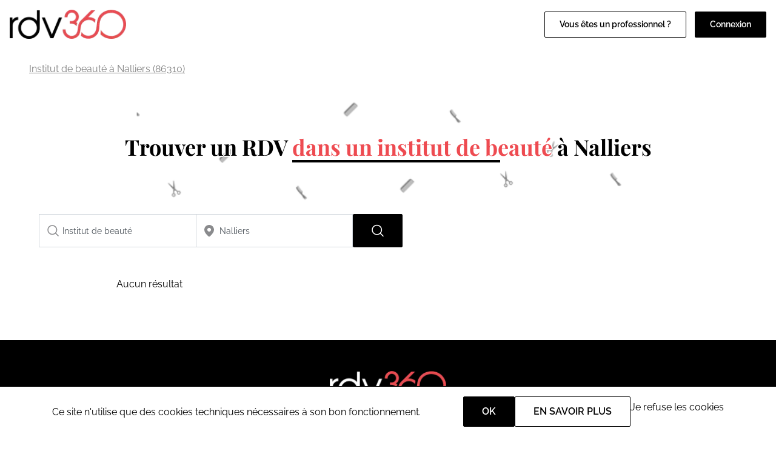

--- FILE ---
content_type: text/html; charset=UTF-8
request_url: https://www.rdv360.com/institut-de-beaute/nalliers-86310
body_size: 6819
content:
<!doctype html>
<html lang="fr">
<head>
            <!-- Google Tag Manager -->
        <script>(function(w,d,s,l,i){w[l]=w[l]||[];w[l].push({'gtm.start':
                    new Date().getTime(),event:'gtm.js'});var f=d.getElementsByTagName(s)[0],
                j=d.createElement(s),dl=l!='dataLayer'?'&l='+l:'';j.async=true;j.src=
                'https://www.googletagmanager.com/gtm.js?id='+i+dl;f.parentNode.insertBefore(j,f);
            })(window,document,'script','dataLayer','GTM-KMGN2K');</script>
        <!-- End Google Tag Manager -->
    
    <meta charset="utf-8">
    <meta name="viewport" content="width=device-width, initial-scale=1">

    <!-- CSRF Token -->
    <meta name="csrf-token" content="oK3AO9xTz4KHoGw0sVtyTA7PZL8bUP8Zo5MyYmhN">

        
                    <link rel="canonical" href="https://www.rdv360.com/institut-de-beaute/nalliers-86310" >
        
                    <title>Rdv360 - RDV rapide - Recherche de institut-de-beaute à Nalliers (page 1)</title>
            
        
    <link rel="icon" type="image/png" href="/img/rdv360-favicon.ico" />
    <!-- Styles -->
    <link href="/css/default.css?id=f69e468db8a615befb15dd29250bb402" rel="stylesheet">

        <script defer src="https://cdn.jsdelivr.net/npm/alpinejs@3.x.x/dist/cdn.min.js"></script>
    <script src="/js/cookies.min.js"></script>
    <style>
        [x-cloak] { display: none }
    </style>
<!-- Scripts -->
    <script src="/js/app.js?id=74680ad75c686ab731f835c060070c1c" defer></script>

            <script src="https://cdn.maptiler.com/maplibre-gl-js/v2.4.0/maplibre-gl.js"></script>
    <link href="https://cdn.maptiler.com/maplibre-gl-js/v2.4.0/maplibre-gl.css" rel="stylesheet" />

    
</head>
<body class="result">

            <!-- Google Tag Manager (noscript) -->
        <noscript><iframe src="https://www.googletagmanager.com/ns.html?id=GTM-KMGN2K"
                          height="0" width="0" style="display:none;visibility:hidden"></iframe></noscript>
        <!-- End Google Tag Manager (noscript) -->
    
            <div id="nav">
    <nav class="nav-desktop d-flex align-items-center justify-content-between" id="nav-desktop">
        <div class="d-flex align-items-center">
            <a href="https://www.rdv360.com">
                <img src="/img/rdv360-logo_black.png" alt="Logo Rdv360" class="nav-logo" width="200" height="50"/>
            </a>
                    </div>
        <div class="d-flex">
                        <div class="links d-flex justify-content-end gap-4">
                                    <a href="https://beaute.rdv360.com" class="btn btn-primary-inv" target="_blank">Vous êtes un professionnel ?</a>
                            </div>
            <div class="d-flex justify-content-end gap-4" style="margin-left: 1em">
                                    <label for="popup-connexion" class="btn btn-primary">Connexion</label>
                            </div>
        </div>
    </nav>

    <nav class="nav-mobile d-flex justify-content-between align-items-center" id="nav-mobile">
        <label for="displayMenu" class="nav-item">
            <svg width="21" height="15" viewBox="0 0 21 15" fill="none" xmlns="http://www.w3.org/2000/svg">
                <path d="M1.00262 1H19.9995" stroke="black" stroke-width="1.58307" stroke-linecap="round" stroke-linejoin="round"/>
                <path d="M1 7.33228H19.9921" stroke="black" stroke-width="1.58307" stroke-linecap="round" stroke-linejoin="round"/>
                <path d="M1.00305 13.6646H19.992" stroke="black" stroke-width="1.58307" stroke-linecap="round" stroke-linejoin="round"/>
            </svg>
        </label>
        <input type="checkbox" id="displayMenu" name="displayMenu" />
        <div class="menu-mobile-wrapper">
            <label class="display-menu cursor-pointer" for="displayMenu"></label>
            <div class="menu-mobile">
                <div class="d-flex flex-column gap-4">
                                            <label for="popup-connexion" class="btn btn-primary">Connexion</label>
                        <a href="https://pro.rdv360.com" class="btn btn-primary-inv">Ajouter votre établissement</a>
                                    </div>
                                    <ul id="menu-home" class="menu-home">
                                                    <li>
                                <a href="https://www.rdv360.com/beaute-et-bien-etre" title="Beauté et bien-être" class="menu-sector-link ">Beauté et bien-être</a>
                                <ul class="sub-menu">
                                                                            <li><a href="https://www.rdv360.com/institut-de-beaute" title="Institut de beauté" class="menu-activity-link  selected ">Institut de beauté</a></li>
                                                                            <li><a href="https://www.rdv360.com/coiffeur" title="Coiffure" class="menu-activity-link ">Coiffure</a></li>
                                                                            <li><a href="https://www.rdv360.com/barbier" title="Barbier" class="menu-activity-link ">Barbier</a></li>
                                                                            <li><a href="https://www.rdv360.com/onglerie-et-manucure" title="Onglerie et manucure" class="menu-activity-link ">Onglerie et manucure</a></li>
                                                                    </ul>
                            </li>
                                                    <li>
                                <a href="https://www.rdv360.com/services-publics" title="Services publics" class="menu-sector-link ">Services publics</a>
                                <ul class="sub-menu">
                                                                            <li><a href="https://www.rdv360.com/mairie" title="Mairie" class="menu-activity-link ">Mairie</a></li>
                                                                            <li><a href="https://www.rdv360.com/france-services" title="France Services" class="menu-activity-link ">France Services</a></li>
                                                                            <li><a href="https://www.vitemonpasseport.fr" title="Passeport CNI" class="menu-activity-link ">Passeport CNI</a></li>
                                                                    </ul>
                            </li>
                                                    <li>
                                <a href="https://www.rdv360.com/sante-medecine" title="Santé" class="menu-sector-link ">Santé</a>
                                <ul class="sub-menu">
                                                                            <li><a href="https://www.rdv360.com/orthophoniste" title="Orthophoniste" class="menu-activity-link ">Orthophoniste</a></li>
                                                                            <li><a href="https://www.rdv360.com/psychologue" title="Psychologue" class="menu-activity-link ">Psychologue</a></li>
                                                                            <li><a href="https://www.rdv360.com/kinesitherapeute" title="Kinésithérapeute" class="menu-activity-link ">Kinésithérapeute</a></li>
                                                                            <li><a href="https://www.rdv360.com/osteopathe" title="Ostéopathe" class="menu-activity-link ">Ostéopathe</a></li>
                                                                    </ul>
                            </li>
                                                    <li>
                                <a href="https://www.rdv360.com/divers-etablissements" title="Autres activités" class="menu-sector-link ">Autres activités</a>
                                <ul class="sub-menu">
                                                                            <li><a href="https://www.rdv360.com/auto-ecole" title="Auto-école" class="menu-activity-link ">Auto-école</a></li>
                                                                            <li><a href="https://www.rdv360.com/veterinaire" title="Vétérinaire" class="menu-activity-link ">Vétérinaire</a></li>
                                                                            <li><a href="https://www.rdv360.com/toilettage" title="Toilettage" class="menu-activity-link ">Toilettage</a></li>
                                                                    </ul>
                            </li>
                                            </ul>
                                <div class="menu-mobile-footer">
                    <div class="button-list links">
                                                            <a href="https://beaute.rdv360.com" class="btn btn-primary-inv" target="_blank">Vous êtes un professionnel ?</a>
                                                </div>
                </div>
            </div>
        </div>

        <a href="https://www.rdv360.com">
            <img class="logo" src="/img/rdv360-logo_black.png" alt="Logo Rdv360" width="128" height="32" />
        </a>

        <div class="connexion nav-item">
                            <label for="popup-connexion">
                    <svg width="24" height="24" viewBox="0 0 24 24" xmlns="http://www.w3.org/2000/svg">
                        <path fill-rule="evenodd" clip-rule="evenodd" d="M7.49996 6C7.49996 3.51472 9.51468 1.5 12 1.5C14.4852 1.5 16.5 3.51472 16.5 6C16.5 8.48528 14.4852 10.5 12 10.5C9.51468 10.5 7.49996 8.48528 7.49996 6Z"/>
                        <path fill-rule="evenodd" clip-rule="evenodd" d="M3.75121 20.1053C3.82855 15.6156 7.49195 12 12 12C16.5081 12 20.1716 15.6157 20.2487 20.1056C20.2538 20.4034 20.0823 20.676 19.8116 20.8002C17.4327 21.8918 14.7865 22.5 12.0003 22.5C9.21382 22.5 6.5674 21.8917 4.18829 20.7999C3.91762 20.6757 3.74608 20.4031 3.75121 20.1053Z"/>
                    </svg>
                </a>
                    </div>
    </nav>

    <div class="popup">
        <input type="checkbox" class="popup-checkbox" id="popup-connexion">
        <label for="popup-connexion" class="popup-bg"></label>
        <div class="popup-container">
            <div class="d-flex gap-4 flex-wrap">
                <div class="connexion-card flex-1">
                    <svg class="connexion-card-icon" viewBox="0 -8 72 72" xmlns="http://www.w3.org/2000/svg"><path d="M12.54,52.05H59.46a2.11,2.11,0,0,0,1.6-.7A1.73,1.73,0,0,0,61.49,50,25.8,25.8,0,0,0,47.9,30.45a16.8,16.8,0,0,1-23.8,0A25.8,25.8,0,0,0,10.51,50a1.75,1.75,0,0,0,.43,1.38A2.11,2.11,0,0,0,12.54,52.05Z"/><path class="cls-1" d="M25.43,28.6c.27.29.56.56.85.82a14.52,14.52,0,0,0,19.43,0,11.1,11.1,0,0,0,.86-.82c.27-.29.54-.58.79-.89a14.6,14.6,0,1,0-22.72,0C24.89,28,25.16,28.31,25.43,28.6Z"/></svg>
                    <a href="https://www.rdv360.com/particulier/connexion" class="btn btn-primary">Particulier</a>
                </div>
                <div class="connexion-card flex-1">
                    <svg class="connexion-card-icon" viewBox="0 -8 72 72" xmlns="http://www.w3.org/2000/svg"><path d="M61.39,49.89A25.7,25.7,0,0,0,47.86,30.44c-3,3-7.23,19.66-11.86,19.66S27.18,33.48,24.14,30.44A25.7,25.7,0,0,0,10.61,49.89,1.71,1.71,0,0,0,11,51.27a2.15,2.15,0,0,0,1.6.7H59.37a2.15,2.15,0,0,0,1.6-.7A1.71,1.71,0,0,0,61.39,49.89ZM54,43.44H47.24V42H54Z"/><path class="cls-1" d="M25.47,28.6c.27.28.56.56.85.82a14.45,14.45,0,0,0,19.36,0c.29-.26.58-.54.85-.82s.54-.58.79-.89a14.55,14.55,0,1,0-22.64,0C24.93,28,25.19,28.31,25.47,28.6Z"/><path class="cls-1" d="M37.52,36.55a.4.4,0,0,1-.4.4H34.88a.4.4,0,0,1-.4-.4V34.3a.39.39,0,0,1,.4-.39h2.24a.39.39,0,0,1,.4.39Z"/><polyline class="cls-1" points="34.35 37.87 37.56 37.87 39.08 50.62 32.81 50.62"/></svg>
                    <a href="https://pro.rdv360.com" class="btn btn-primary">Professionnel</a>
                </div>
            </div>
        </div>
    </div>
</div>
    
    <div id="directory" class="default">
        <main>
            <div class="breadcrumb-desktop">
                <div class="breadcrumb container-lg">
                                                        <a href="https://www.rdv360.com/institut-de-beaute/nalliers-86310">Institut de beauté à Nalliers (86310)</a>
                                                    </div>
            </div>

                <div id="search-page">
        <div class="search-head">
                                                <picture>
                        <source srcset="/img/results/icon_2639.webp">
                        <img src="/img/results/icon_2639.png" alt="Beauté et bien-être icons">
                    </picture>
                                                                            <h1>Trouver un RDV <span class="text-underline">dans un institut de beauté</span> à Nalliers</h1>
                                                        </div>

        <div class="container-lg">
            <div id="search" class="filters">
                <search-widget
                    region="0"
                    where-placeholder="Ville"
                                                                        sector="2639"
                            activity="2841"
                                                                 what-init="Institut de beauté"                      what-init="institut-de-beaute"                      where-init="Nalliers"                 ></search-widget>
            </div>
        </div>

        <div id="search-results" class="container-lg">
            <div class="results">
                                    <div class="container">
                        Aucun résultat
                    </div>
                            </div>
        </div>
    </div>

            <div class="breadcrumb-mobile">
                <div class="breadcrumb container-lg">
                                                        <a href="https://www.rdv360.com/institut-de-beaute/nalliers-86310">Institut de beauté à Nalliers (86310)</a>
                                                    </div>
            </div>
                            <footer>
    <div class="footer-logo-wrap container">
        <img class="footer-logo" src="/img/rdv360-logo_white.png" alt="logo Rdv360" width="192" height="48" />
    </div>
    <div class="website-links">
        <div>
            <h3>A propos de Rdv360</h3>
            <div class="p">
                <ul>
                    <li><a href="https://beaute.rdv360.com/inscription/?cat=x">Ajoutez votre établissement</a></li>
                    <li><a href="https://fr.indeed.com/cmp/Rdv-360">Rejoignez-nous</a></li>
                    <li><a href="https://www.rdv360.com/cgu">CGU</a></li>
                </ul>
            </div>
        </div>
        <div>
            <h3>Trouver votre prestation</h3>
            <div class="p">
                <ul>
                    <li><a href="https://www.rdv360.com/beaute-et-bien-etre">Institut de beauté</a></li>
                    <li><a href="https://www.rdv360.com/coiffeur">Coiffeur</a></li>
                    <li><a href="https://www.vitemonpasseport.fr" rel="external" target="_blank">Mairie</a></li>
                </ul>
            </div>
        </div>
        <div>
            <h3>Recherches populaires</h3>
            <div class="p">
                <ul>
                    <li><a href="https://www.rdv360.com/epilation/paris-75000">Épilation à Paris</a></li>
                    <li><a href="https://www.vitemonpasseport.fr/" target="_blank">Demande de passeport</a></li>
                    <li><a href="https://www.rdv360.com/orthophoniste/paris-75000">Orthophoniste à Paris</a></li>
                </ul>
            </div>
        </div>
        <div class="social-links">
            <h3>Restons connectés</h3>
            <div class="links d-flex">
                <a href="https://www.facebook.com/rdv360/" aria-label="Voir le facebook de rdv360">
                    <svg viewBox="0 0 24 24" class="fill-white w-8 h-8">
                        <path fill-rule="evenodd" clip-rule="evenodd" d="M1.75 2.06137C1.75 1.88552 1.89068 1.75 2.05556 1.75H21.9445C22.1093 1.75 22.25 1.88552 22.25 2.06137V21.9387C22.25 22.1145 22.1093 22.25 21.9445 22.25H15.6743V16.2763H18.7952L19.3308 12.6109H15.6743V10.1657C15.6743 9.49068 16.2215 8.94348 16.8965 8.94348H17.1537H19.3308V4.66565H14.8296L14.7989 4.6658C13.0381 4.68271 11.6244 6.12383 11.6413 7.88468L11.6533 9.13168L11.6104 12.6109H8.33337V16.2763H11.6533V22.25H2.05556C1.89068 22.25 1.75 22.1145 1.75 21.9387V2.06137ZM2.05556 0.25C1.0545 0.25 0.25 1.06486 0.25 2.06137V21.9387C0.25 22.9351 1.0545 23.75 2.05556 23.75H21.9445C22.9455 23.75 23.75 22.9351 23.75 21.9387V2.06137C23.75 1.06486 22.9455 0.25 21.9445 0.25H2.05556Z"/>
                    </svg>
                </a>
                <a href="https://twitter.com/rdv360" aria-label="Voir le twitter de rdv360">
                    <svg viewBox="0 0 24 24" class="fill-white w-8 h-8">
                        <path fill-rule="evenodd" clip-rule="evenodd" d="M19.1683 4.6854C18.6902 4.0298 18.1159 3.52093 17.4383 3.18877C16.6735 2.81395 15.8237 2.68708 14.9147 2.7784C13.4473 2.92581 12.4224 3.74408 11.8369 4.94524C11.3368 5.97121 11.1624 7.2564 11.2222 8.63205C9.8576 9.16056 8.65357 8.87434 7.58645 8.19309C6.36563 7.41372 5.35044 6.12353 4.63635 4.95957C4.47912 4.70328 4.18401 4.56566 3.88661 4.60995C3.5892 4.65424 3.34699 4.87187 3.27126 5.16285C2.77153 7.0828 2.23618 9.56307 3.29714 12.3192C3.90478 13.8976 5.18217 15.2101 7.01747 16.2928C5.19337 17.1109 3.74771 17.3554 2.64039 17.1443C2.27835 17.0753 1.91983 17.2796 1.7946 17.6262C1.66938 17.9729 1.81456 18.3591 2.1371 18.5374C2.15989 18.55 2.1862 18.5647 2.2159 18.5812C2.81486 18.9146 4.79685 20.0177 7.25581 20.6952C9.81722 21.4008 13.0598 21.6897 15.8073 19.973C20.9024 16.7896 20.8682 11.3947 20.8519 8.82575C20.8515 8.75728 20.8511 8.69081 20.8508 8.62646C20.9216 8.50341 21.0094 8.3759 21.1228 8.21419C21.1282 8.20653 21.1336 8.1988 21.1391 8.19101C21.2855 7.98228 21.466 7.72491 21.632 7.4106C21.9906 6.7314 22.25 5.85076 22.25 4.47187C22.25 4.17392 22.0736 3.90423 21.8007 3.78478C21.5277 3.66533 21.2099 3.71878 20.9911 3.92096C20.2882 4.5702 19.6965 4.76123 19.1683 4.6854ZM16.7781 4.53568C16.3002 4.30145 15.7377 4.20327 15.0647 4.27089C14.159 4.36187 13.5633 4.8269 13.1853 5.60245C12.7862 6.4213 12.6294 7.60343 12.7512 9.03993C12.7771 9.34468 12.6153 9.63459 12.3424 9.77261C10.2322 10.8397 8.31708 10.4391 6.7793 9.45742C5.82973 8.85121 5.01653 8.02233 4.35361 7.17926C4.1022 8.60746 4.06567 10.1402 4.697 11.7803C5.24626 13.2071 6.6061 14.5138 8.98244 15.6339C9.23821 15.7544 9.40444 16.0086 9.41239 16.2912C9.42033 16.5738 9.26865 16.8369 9.02006 16.9717C7.72559 17.6732 6.50943 18.1787 5.38122 18.4595C6.05552 18.7402 6.82646 19.021 7.65424 19.249C10.0656 19.9134 12.7958 20.0859 15.0125 18.7009C19.3781 15.9733 19.3609 11.386 19.3512 8.78519C19.3507 8.66689 19.3503 8.55269 19.3503 8.44297C19.3503 8.33117 19.3753 8.22078 19.4234 8.11989C19.5652 7.82284 19.7426 7.56985 19.89 7.35968L19.8954 7.35196C20.0505 7.13075 20.1842 6.94003 20.3055 6.71021C20.4101 6.51228 20.5118 6.27251 20.5915 5.9588C19.9254 6.23035 19.2246 6.28601 18.5028 6.07039C18.3334 6.01978 18.1873 5.91094 18.0903 5.7631C17.6984 5.16553 17.2575 4.77066 16.7781 4.53568Z"/>
                    </svg>
                </a>
                <a href="https://www.linkedin.com/company/rdv360/" aria-label="Voir le linkedin de rdv360">
                    <svg viewBox="0 0 24 24" class="fill-white w-8 h-8">
                        <path fill-rule="evenodd" clip-rule="evenodd" d="M4.5 2.75006C3.80964 2.75006 3.25 3.30971 3.25 4.00006C3.25 4.69042 3.80964 5.25006 4.5 5.25006C5.19036 5.25006 5.75 4.69042 5.75 4.00006C5.75 3.30971 5.19036 2.75006 4.5 2.75006ZM1.75 4.00006C1.75 2.48128 2.98122 1.25006 4.5 1.25006C6.01878 1.25006 7.25 2.48128 7.25 4.00006C7.25 5.51884 6.01878 6.75006 4.5 6.75006C2.98122 6.75006 1.75 5.51884 1.75 4.00006Z"/>
                        <path fill-rule="evenodd" clip-rule="evenodd" d="M1.75 9.00006C1.75 8.58585 2.08579 8.25006 2.5 8.25006H6.5C6.91421 8.25006 7.25 8.58585 7.25 9.00006V21.5001C7.25 21.9143 6.91421 22.2501 6.5 22.2501H2.5C2.08579 22.2501 1.75 21.9143 1.75 21.5001V9.00006ZM3.25 9.75006V20.7501H5.75V9.75006H3.25Z"/>
                        <path fill-rule="evenodd" clip-rule="evenodd" d="M11.288 10.3089C12.3169 9.17353 13.8859 8.25 16 8.25C18.1141 8.25 19.6831 9.17353 20.712 10.3089C21.7134 11.4138 22.25 12.7737 22.25 13.75V21.5C22.25 21.9142 21.9142 22.25 21.5 22.25H18C17.5858 22.25 17.25 21.9142 17.25 21.5V14.5C17.25 14.1705 17.1205 13.7707 16.879 13.4634C16.647 13.1681 16.3497 13 16 13C15.5924 13 15.303 13.1553 15.1038 13.3907C14.894 13.6386 14.75 14.0199 14.75 14.5V21.5C14.75 21.9142 14.4142 22.25 14 22.25H10.5C10.0858 22.25 9.75 21.9142 9.75 21.5V13.75C9.75 12.7737 10.2866 11.4138 11.288 10.3089ZM12.3995 11.3161C11.5884 12.2112 11.25 13.2263 11.25 13.75V20.75H13.25V14.5C13.25 13.7301 13.481 12.9864 13.9587 12.4218C14.447 11.8447 15.1576 11.5 16 11.5C16.9003 11.5 17.603 11.9569 18.0585 12.5366C18.5045 13.1043 18.75 13.8295 18.75 14.5V20.75H20.75V13.75C20.75 13.2263 20.4116 12.2112 19.6005 11.3161C18.8169 10.4515 17.6359 9.75 16 9.75C14.3641 9.75 13.1831 10.4515 12.3995 11.3161Z"/>
                    </svg>
                </a>
            </div>
        </div>
    </div>
    <div class="footer-copyright">
        Tous droits réservés RDV360
    </div>
</footer>
                    </main>
    </div>

    
    <div id="cookies"
     class="cookies"
     x-data="{ hide_banner: true }"
     x-init="hide_banner = docCookies.hasItem('hide_banner_default') ? (docCookies.getItem('hide_banner_default') == 'true') : false;"
     x-show="!hide_banner">
    Ce site n'utilise que des cookies techniques nécessaires à son bon fonctionnement.
    <div class="d-flex gap-4 align-items-end">
        <button class="btn btn-primary"
                type="button"
                @click="hide_banner = true; docCookies.setItem('hide_banner_default', true, (180*24*60*60));"
                aria-label="Accept"
        >OK</button>
        <a href="https://www.rdv360.com/cgu/#cookies" class="btn btn-primary-inv" target="_blank">En savoir plus</a>
        <a href="javascript:void(0)"
           @click="hide_banner = true;"
        >Je refuse les cookies</a>
    </div>
</div>

    
    
            <script>
    const map = new maplibregl.Map({
        container: 'mapTiler', // container's id or the HTML element in which MapLibre GL JS will render the map
        style: `https://api.maptiler.com/maps/streets-v2/style.json?key=ySZW0pxfViniZh3l4rdL`, // style URL
        center: [0.879990310678, 46.6098862089], // starting position [lng, lat]
        zoom: 9, // starting zoom
    });
    map.addControl(new maplibregl.NavigationControl(), 'top-right');

    let arrayMarkers = []
    let el, popup
    let date

    </script>
</body>
</html>
